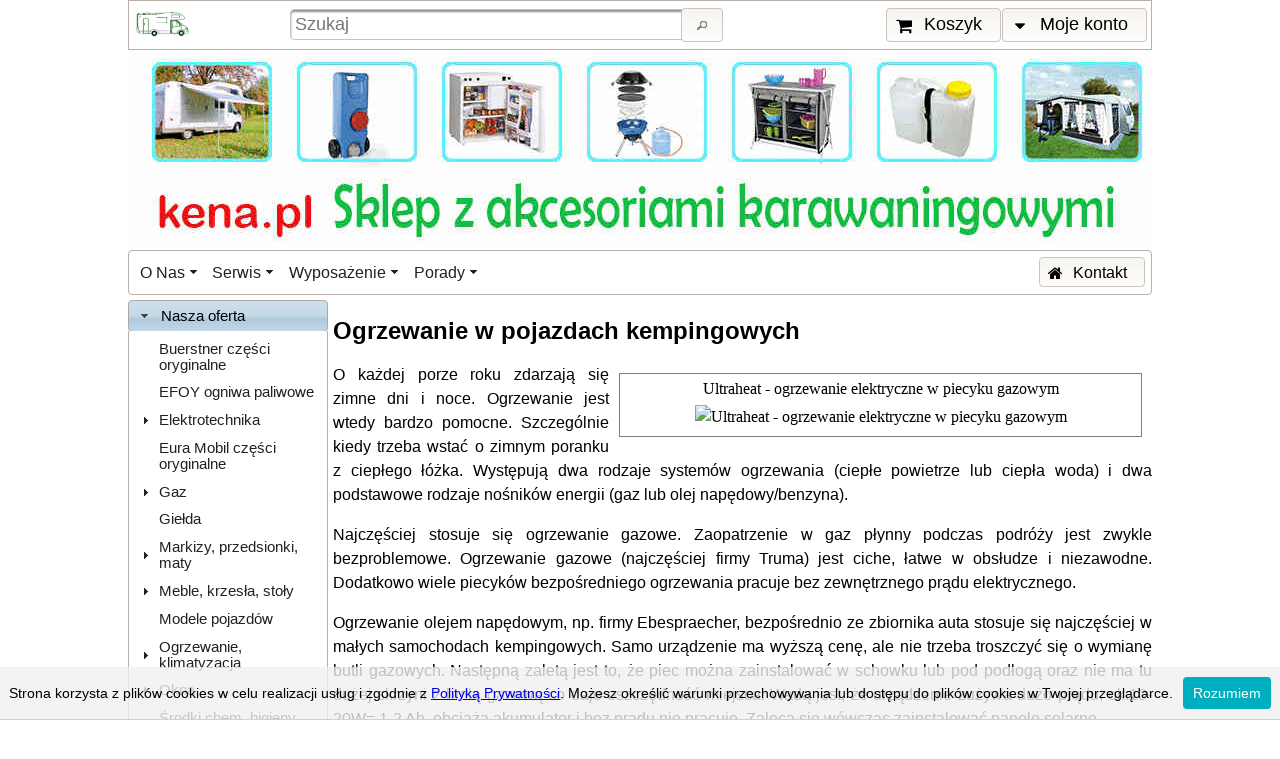

--- FILE ---
content_type: text/html;charset=UTF-8
request_url: https://www.kena.pl/pl/index.xhtml?page=ogrzewanie
body_size: 8325
content:
<?xml version='1.0' encoding='UTF-8' ?>
<!DOCTYPE html>
<html xmlns="http://www.w3.org/1999/xhtml"><head id="j_idt3"><link type="text/css" rel="stylesheet" href="/pl/javax.faces.resource/theme.css?ln=primefaces-casablanca" /><link type="text/css" rel="stylesheet" href="/pl/javax.faces.resource/fa/font-awesome.css?ln=primefaces&amp;v=6.1" /><link type="text/css" rel="stylesheet" href="/pl/javax.faces.resource/css/kena_1.css;jsessionid=7E547FB916F03AD26FE0D3C43C944E50" /><link type="text/css" rel="stylesheet" href="/pl/javax.faces.resource/components.css;jsessionid=7E547FB916F03AD26FE0D3C43C944E50?ln=primefaces&amp;v=6.1" /><script type="text/javascript" src="/pl/javax.faces.resource/jquery/jquery.js;jsessionid=7E547FB916F03AD26FE0D3C43C944E50?ln=primefaces&amp;v=6.1"></script><script type="text/javascript" src="/pl/javax.faces.resource/jquery/jquery-plugins.js;jsessionid=7E547FB916F03AD26FE0D3C43C944E50?ln=primefaces&amp;v=6.1"></script><script type="text/javascript" src="/pl/javax.faces.resource/core.js;jsessionid=7E547FB916F03AD26FE0D3C43C944E50?ln=primefaces&amp;v=6.1"></script><script type="text/javascript" src="/pl/javax.faces.resource/components.js;jsessionid=7E547FB916F03AD26FE0D3C43C944E50?ln=primefaces&amp;v=6.1"></script><script type="text/javascript" src="/pl/javax.faces.resource/imageswitch/imageswitch.js;jsessionid=7E547FB916F03AD26FE0D3C43C944E50?ln=primefaces&amp;v=6.1"></script><link type="text/css" rel="stylesheet" href="/pl/javax.faces.resource/galleria/galleria.css;jsessionid=7E547FB916F03AD26FE0D3C43C944E50?ln=primefaces&amp;v=6.1" /><script type="text/javascript" src="/pl/javax.faces.resource/galleria/galleria.js;jsessionid=7E547FB916F03AD26FE0D3C43C944E50?ln=primefaces&amp;v=6.1"></script><script type="text/javascript">if(window.PrimeFaces){PrimeFaces.settings.locale='pl_PL';}</script>

<script async="async" src="https://www.googletagmanager.com/gtag/js?id=G-5GPNREJ44C"></script>
<script>
  window.dataLayer = window.dataLayer || [];
  function gtag(){dataLayer.push(arguments);}
  gtag('js', new Date());

  gtag('config', 'G-5GPNREJ44C');
</script>

        <meta name="description" content="systemy grzewcze w pojazdach, rodzaje, źródła zasilania, instalacje" />        
        <title>Postojowe ogrzewanie pojazdów kempingowych</title><script type="text/javascript" src="/pl/javax.faces.resource/js/kena.js;jsessionid=7E547FB916F03AD26FE0D3C43C944E50"></script><script type="text/javascript" src="/pl/javax.faces.resource/js/whcookies.js;jsessionid=7E547FB916F03AD26FE0D3C43C944E50"></script></head><body><span id="growl"></span><script id="growl_s" type="text/javascript">$(function(){PrimeFaces.cw('Growl','widget_growl',{id:'growl',sticky:false,life:2000,escape:true,msgs:[]});});</script><div id="top"><div id="NAGLOWEK">
<form id="searchForm" name="searchForm" method="post" action="/pl/index.xhtml;jsessionid=7E547FB916F03AD26FE0D3C43C944E50" enctype="application/x-www-form-urlencoded">
<input type="hidden" name="searchForm" value="searchForm" />
<script id="searchForm:j_idt12_s" type="text/javascript">$(function(){PrimeFaces.cw("Poll","widget_searchForm_j_idt12",{id:"searchForm:j_idt12",frequency:600,autoStart:true,fn:function(){PrimeFaces.ab({s:"searchForm:j_idt12",f:"searchForm",u:"searchForm:j_idt12",ps:true});}});});</script><table id="searchForm:topGrid" style="width: 100%">
<tbody>
<tr>
<td class="naglLeft"><a href="/pl/index.xhtml;jsessionid=7E547FB916F03AD26FE0D3C43C944E50" style="vertical-align: top;"><img src="/pl/javax.faces.resource/kamperek.gif;jsessionid=7E547FB916F03AD26FE0D3C43C944E50?ln=images" alt="mały kamper" height="30px" /></a></td>
<td class="naglCenter"><table width="100%">
<tbody>
<tr>
<td><input id="searchForm:searchInput" name="searchForm:searchInput" type="text" placeholder="Szukaj" style="width: 100%" class="ui-inputfield ui-inputtext ui-widget ui-state-default ui-corner-all" /><script id="searchForm:searchInput_s" type="text/javascript">PrimeFaces.cw("InputText","widget_searchForm_searchInput",{id:"searchForm:searchInput"});</script></td>
<td><button id="searchForm:searchButton" name="searchForm:searchButton" class="ui-button ui-widget ui-state-default ui-corner-all ui-button-icon-only" onclick="PrimeFaces.ab({s:&quot;searchForm:searchButton&quot;,u:&quot;@(.indexGrid) productMenuForm&quot;,onst:function(cfg){searchStart();},onco:function(xhr,status,args){searchComplete();}});return false;" title="Wyszukaj towary zawierające w nazwie wpisany obok tekst" type="submit"><span class="ui-button-icon-left ui-icon ui-c ui-icon ui-icon-search"></span><span class="ui-button-text ui-c">Wyszukaj towary zawierające w nazwie wpisany obok tekst</span></button><script id="searchForm:searchButton_s" type="text/javascript">PrimeFaces.cw("CommandButton","widget_searchForm_searchButton",{id:"searchForm:searchButton"});</script></td>
</tr>
</tbody>
</table>
</td>
<td class="naglRight"><button id="searchForm:j_idt18" name="searchForm:j_idt18" type="button" class="ui-button ui-widget ui-state-default ui-corner-all ui-button-text-icon-left" title="Wyświetl zawartość koszyka" onclick="setHistoryState();;window.open('/pl/user/basket.xhtml;jsessionid=7E547FB916F03AD26FE0D3C43C944E50','_self')"><span class="ui-button-icon-left ui-icon ui-c fa fa-shopping-cart"></span><span class="ui-button-text ui-c">Koszyk</span></button><script id="searchForm:j_idt18_s" type="text/javascript">PrimeFaces.cw("Button","widget_searchForm_j_idt18",{id:"searchForm:j_idt18"});</script><span id="searchForm:j_idt20" class="ui-menubutton"><button id="searchForm:j_idt20_button" name="searchForm:j_idt20_button" type="button" class="ui-button ui-widget ui-state-default ui-corner-all ui-button-text-icon-left"><span class="ui-button-icon-left ui-icon ui-c fa fa-caret-down"></span><span class="ui-button-text ui-c">Moje konto</span></button><div id="searchForm:j_idt20_menu" class="ui-menu ui-menu-dynamic ui-widget ui-widget-content ui-corner-all ui-helper-clearfix ui-shadow" role="menu"><ul class="ui-menu-list ui-helper-reset"><li class="ui-menuitem ui-widget ui-corner-all" role="menuitem"><a tabindex="-1" title="Przejdź do panelu logowania" class="ui-menuitem-link ui-corner-all" href="/pl/user/account.xhtml;jsessionid=7E547FB916F03AD26FE0D3C43C944E50" onclick="setHistoryState();"><span class="ui-menuitem-icon ui-icon fa fa-sign-in"></span><span class="ui-menuitem-text">Zaloguj</span></a></li><li class="ui-menuitem ui-widget ui-corner-all" role="menuitem"><a tabindex="-1" title="Przejdź do panelu rejestracji" class="ui-menuitem-link ui-corner-all" href="/pl/user/register.xhtml;jsessionid=7E547FB916F03AD26FE0D3C43C944E50" onclick="setHistoryState();"><span class="ui-menuitem-icon ui-icon fa fa-user-plus"></span><span class="ui-menuitem-text">Zarejestruj</span></a></li></ul></div></span><script id="searchForm:j_idt20_s" type="text/javascript">$(function(){PrimeFaces.cw("MenuButton","widget_searchForm_j_idt20",{id:"searchForm:j_idt20"});});</script></td>
</tr>
</tbody>
</table>
<script id="searchForm:j_idt30" type="text/javascript">command_searchForm_j_idt30 = function() {PrimeFaces.ab({s:"searchForm:j_idt30",f:"searchForm",p:"searchForm:j_idt30",u:"searchForm:j_idt30",d:1000,ps:true,pa:arguments[0]});};$(function() {command_searchForm_j_idt30();});</script><input type="hidden" name="javax.faces.ViewState" id="j_id1:javax.faces.ViewState:0" value="7208011797626550166:1162061775089761037" autocomplete="off" />
</form></div><div id="NAGLOWEK1"><div id="j_idt31" style="margin: 0px;padding: 0px"><a href="/pl/index.xhtml;jsessionid=7E547FB916F03AD26FE0D3C43C944E50?category=O%2BNas&amp;page=invite"><img src="/pl/javax.faces.resource/banerakcesoria.jpg;jsessionid=7E547FB916F03AD26FE0D3C43C944E50?ln=images" alt="Części i akcesoria kempingowe. Naprawa kamperów, serwis przyczep kempingowych. Autoryzowany serwis Truma i Dometic, serwis i części Burstner, AL-KO, BPW." height="200" /></a><a href="/pl/index.xhtml;jsessionid=7E547FB916F03AD26FE0D3C43C944E50?category=Serwis&amp;page=remonty"><img src="/pl/javax.faces.resource/banerMichelnapis.jpg;jsessionid=7E547FB916F03AD26FE0D3C43C944E50?ln=images" alt="Części i akcesoria kempingowe. Naprawa kamperów, serwis przyczep kempingowych. Autoryzowany serwis Truma i Dometic, serwis i części Burstner, AL-KO, BPW." height="200" /></a></div><script id="j_idt31_s" type="text/javascript">$(function(){PrimeFaces.cw("ImageSwitch","switcher",{id:"j_idt31",fx:"fade",speed:500,timeout:7000});});</script></div><div id="UPPERMENU">
<form id="upperForm" name="upperForm" method="post" action="/pl/index.xhtml;jsessionid=7E547FB916F03AD26FE0D3C43C944E50" enctype="application/x-www-form-urlencoded">
<input type="hidden" name="upperForm" value="upperForm" />
<div id="upperForm:j_idt37" class="ui-menu ui-menubar ui-widget ui-widget-content ui-corner-all ui-helper-clearfix" role="menubar"><div tabindex="0" class="ui-helper-hidden-accessible"></div><ul class="ui-menu-list ui-helper-reset"><li class="ui-widget ui-menuitem ui-corner-all ui-menu-parent" role="menuitem" aria-haspopup="true"><a href="#" class="ui-menuitem-link ui-submenu-link ui-corner-all" tabindex="-1"><span class="ui-menuitem-text">O Nas</span><span class="ui-icon ui-icon-triangle-1-s"></span></a><ul class="ui-widget-content ui-menu-list ui-corner-all ui-helper-clearfix ui-menu-child ui-shadow" role="menu"><li class="ui-menuitem ui-widget ui-corner-all" role="menuitem"><a tabindex="-1" class="ui-menuitem-link ui-corner-all" href="/pl/index.xhtml;jsessionid=4FAAD0F75475FDB7A000CC8DB62338D5?category=O+Nas&amp;page=invite"><span class="ui-menuitem-text">Witamy</span></a></li><li class="ui-menuitem ui-widget ui-corner-all" role="menuitem"><a tabindex="-1" class="ui-menuitem-link ui-corner-all" href="/pl/index.xhtml;jsessionid=4FAAD0F75475FDB7A000CC8DB62338D5?category=O+Nas&amp;page=mapa"><span class="ui-menuitem-text">Mapa dojazdu</span></a></li></ul></li><li class="ui-widget ui-menuitem ui-corner-all ui-menu-parent" role="menuitem" aria-haspopup="true"><a href="#" class="ui-menuitem-link ui-submenu-link ui-corner-all" tabindex="-1"><span class="ui-menuitem-text">Serwis</span><span class="ui-icon ui-icon-triangle-1-s"></span></a><ul class="ui-widget-content ui-menu-list ui-corner-all ui-helper-clearfix ui-menu-child ui-shadow" role="menu"><li class="ui-menuitem ui-widget ui-corner-all" role="menuitem"><a tabindex="-1" class="ui-menuitem-link ui-corner-all" href="/pl/index.xhtml;jsessionid=4FAAD0F75475FDB7A000CC8DB62338D5?category=Serwis&amp;page=serwis"><span class="ui-menuitem-text">Serwis</span></a></li><li class="ui-menuitem ui-widget ui-corner-all" role="menuitem"><a tabindex="-1" class="ui-menuitem-link ui-corner-all" href="/pl/index.xhtml;jsessionid=4FAAD0F75475FDB7A000CC8DB62338D5?category=Serwis&amp;page=osprzet"><span class="ui-menuitem-text">Osprzęt</span></a></li><li class="ui-menuitem ui-widget ui-corner-all" role="menuitem"><a tabindex="-1" class="ui-menuitem-link ui-corner-all" href="/pl/index.xhtml;jsessionid=4FAAD0F75475FDB7A000CC8DB62338D5?category=Serwis&amp;page=serwis_dometic"><span class="ui-menuitem-text">Serwis Dometic</span></a></li><li class="ui-menuitem ui-widget ui-corner-all" role="menuitem"><a tabindex="-1" class="ui-menuitem-link ui-corner-all" href="/pl/index.xhtml;jsessionid=4FAAD0F75475FDB7A000CC8DB62338D5?category=Serwis&amp;page=remonty"><span class="ui-menuitem-text">Remonty</span></a></li><li class="ui-menuitem ui-widget ui-corner-all" role="menuitem"><a tabindex="-1" class="ui-menuitem-link ui-corner-all" href="/pl/index.xhtml;jsessionid=4FAAD0F75475FDB7A000CC8DB62338D5?category=Serwis&amp;page=serwis_urzadzen"><span class="ui-menuitem-text">Serwis urządzeń</span></a></li></ul></li><li class="ui-widget ui-menuitem ui-corner-all ui-menu-parent" role="menuitem" aria-haspopup="true"><a href="#" class="ui-menuitem-link ui-submenu-link ui-corner-all" tabindex="-1"><span class="ui-menuitem-text">Wyposażenie</span><span class="ui-icon ui-icon-triangle-1-s"></span></a><ul class="ui-widget-content ui-menu-list ui-corner-all ui-helper-clearfix ui-menu-child ui-shadow" role="menu"><li class="ui-menuitem ui-widget ui-corner-all" role="menuitem"><a tabindex="-1" class="ui-menuitem-link ui-corner-all" href="/pl/index.xhtml;jsessionid=4FAAD0F75475FDB7A000CC8DB62338D5?category=wyposazenie&amp;page=osprzet"><span class="ui-menuitem-text">Osprzęt</span></a></li><li class="ui-menuitem ui-widget ui-corner-all" role="menuitem"><a tabindex="-1" class="ui-menuitem-link ui-corner-all" href="/pl/index.xhtml;jsessionid=4FAAD0F75475FDB7A000CC8DB62338D5?category=wyposazenie&amp;page=serwis_urzadzen"><span class="ui-menuitem-text">Serwis urządzeń</span></a></li></ul></li><li class="ui-widget ui-menuitem ui-corner-all ui-menu-parent" role="menuitem" aria-haspopup="true"><a href="#" class="ui-menuitem-link ui-submenu-link ui-corner-all" tabindex="-1"><span class="ui-menuitem-text">Porady</span><span class="ui-icon ui-icon-triangle-1-s"></span></a><ul class="ui-widget-content ui-menu-list ui-corner-all ui-helper-clearfix ui-menu-child ui-shadow" role="menu"><li class="ui-menuitem ui-widget ui-corner-all" role="menuitem"><a tabindex="-1" class="ui-menuitem-link ui-corner-all" href="/pl/index.xhtml;jsessionid=4FAAD0F75475FDB7A000CC8DB62338D5?category=Porady&amp;page=przedsionki"><span class="ui-menuitem-text">Przedsionki</span></a></li><li class="ui-menuitem ui-widget ui-corner-all" role="menuitem"><a tabindex="-1" class="ui-menuitem-link ui-corner-all" href="/pl/index.xhtml;jsessionid=4FAAD0F75475FDB7A000CC8DB62338D5?category=Porady&amp;page=zasilanie230"><span class="ui-menuitem-text">Zasilanie 230V</span></a></li><li class="ui-menuitem ui-widget ui-corner-all" role="menuitem"><a tabindex="-1" class="ui-menuitem-link ui-corner-all" href="/pl/index.xhtml;jsessionid=4FAAD0F75475FDB7A000CC8DB62338D5?category=Porady&amp;page=uzytkowanie"><span class="ui-menuitem-text">Użytkowanie pojazdów</span></a></li><li class="ui-menuitem ui-widget ui-corner-all" role="menuitem"><a tabindex="-1" class="ui-menuitem-link ui-corner-all" href="/pl/index.xhtml;jsessionid=4FAAD0F75475FDB7A000CC8DB62338D5?category=Porady&amp;page=gazowa"><span class="ui-menuitem-text">Instalacja gazowa</span></a></li><li class="ui-menuitem ui-widget ui-corner-all" role="menuitem"><a tabindex="-1" class="ui-menuitem-link ui-corner-all" href="/pl/index.xhtml;jsessionid=4FAAD0F75475FDB7A000CC8DB62338D5?category=Porady&amp;page=ogrzewanie"><span class="ui-menuitem-text">Ogrzewanie</span></a></li><li class="ui-menuitem ui-widget ui-corner-all" role="menuitem"><a tabindex="-1" class="ui-menuitem-link ui-corner-all" href="/pl/index.xhtml;jsessionid=4FAAD0F75475FDB7A000CC8DB62338D5?category=Porady&amp;page=woda"><span class="ui-menuitem-text">Instalacja wodna</span></a></li><li class="ui-menuitem ui-widget ui-corner-all" role="menuitem"><a tabindex="-1" class="ui-menuitem-link ui-corner-all" href="/pl/index.xhtml;jsessionid=4FAAD0F75475FDB7A000CC8DB62338D5?category=Porady&amp;page=lodowki"><span class="ui-menuitem-text">Lodówki</span></a></li><li class="ui-menuitem ui-widget ui-corner-all" role="menuitem"><a tabindex="-1" class="ui-menuitem-link ui-corner-all" href="/pl/index.xhtml;jsessionid=4FAAD0F75475FDB7A000CC8DB62338D5?category=Porady&amp;page=chemia"><span class="ui-menuitem-text">Chemia</span></a></li><li class="ui-menuitem ui-widget ui-corner-all" role="menuitem"><a tabindex="-1" class="ui-menuitem-link ui-corner-all" href="/pl/index.xhtml;jsessionid=4FAAD0F75475FDB7A000CC8DB62338D5?category=Porady&amp;page=klimatyzacja"><span class="ui-menuitem-text">Klimatyzacja</span></a></li><li class="ui-menuitem ui-widget ui-corner-all" role="menuitem"><a tabindex="-1" class="ui-menuitem-link ui-corner-all" href="/pl/index.xhtml;jsessionid=4FAAD0F75475FDB7A000CC8DB62338D5?category=Porady&amp;page=przygotowanie"><span class="ui-menuitem-text">Wiosenne porządki</span></a></li><li class="ui-menuitem ui-widget ui-corner-all" role="menuitem"><a tabindex="-1" class="ui-menuitem-link ui-corner-all" href="/pl/index.xhtml;jsessionid=4FAAD0F75475FDB7A000CC8DB62338D5?category=Porady&amp;page=serwis"><span class="ui-menuitem-text">Serwis</span></a></li><li class="ui-menuitem ui-widget ui-corner-all" role="menuitem"><a tabindex="-1" class="ui-menuitem-link ui-corner-all" href="/pl/index.xhtml;jsessionid=4FAAD0F75475FDB7A000CC8DB62338D5?category=Porady&amp;page=osprzet"><span class="ui-menuitem-text">Osprzęt</span></a></li><li class="ui-menuitem ui-widget ui-corner-all" role="menuitem"><a tabindex="-1" class="ui-menuitem-link ui-corner-all" href="/pl/index.xhtml;jsessionid=4FAAD0F75475FDB7A000CC8DB62338D5?category=Porady&amp;page=remonty"><span class="ui-menuitem-text">Remonty</span></a></li><li class="ui-menuitem ui-widget ui-corner-all" role="menuitem"><a tabindex="-1" class="ui-menuitem-link ui-corner-all" href="/pl/index.xhtml;jsessionid=4FAAD0F75475FDB7A000CC8DB62338D5?category=Porady&amp;page=serwis_urzadzen"><span class="ui-menuitem-text">Serwis urządzeń</span></a></li></ul></li><li class="ui-menuitem ui-menubar-options ui-widget ui-corner-all" role="menuitem"><button id="upperForm:j_idt38" name="upperForm:j_idt38" type="button" class="ui-button ui-widget ui-state-default ui-corner-all ui-button-text-icon-left" title="Informacje o firmie" onclick="setHistoryState();;window.open('/pl/contact.xhtml;jsessionid=4FAAD0F75475FDB7A000CC8DB62338D5','_self')"><span class="ui-button-icon-left ui-icon ui-c fa fa-home"></span><span class="ui-button-text ui-c">Kontakt</span></button><script id="upperForm:j_idt38_s" type="text/javascript">PrimeFaces.cw("Button","widget_upperForm_j_idt38",{id:"upperForm:j_idt38"});</script></li></ul></div><script id="upperForm:j_idt37_s" type="text/javascript">PrimeFaces.cw("Menubar","widget_upperForm_j_idt37",{id:"upperForm:j_idt37",autoDisplay:false});</script><input type="hidden" name="javax.faces.ViewState" id="j_id1:javax.faces.ViewState:1" value="7208011797626550166:1162061775089761037" autocomplete="off" />
</form></div><table class="to" cellpadding="0" cellspacing="0">
<tbody>
<tr>
<td><div id="MENU">
<form id="productMenuForm" name="productMenuForm" method="post" action="/pl/index.xhtml;jsessionid=7E547FB916F03AD26FE0D3C43C944E50" enctype="application/x-www-form-urlencoded">
<input type="hidden" name="productMenuForm" value="productMenuForm" />
<div id="productMenuForm:j_idt39" class="ui-panelmenu ui-widget" role="menu"><div class="ui-panelmenu-panel"><h3 class="ui-widget ui-panelmenu-header ui-state-default ui-state-active ui-corner-all" role="tab" tabindex="0"><span class="ui-icon ui-icon-triangle-1-s"></span><a href="#" tabindex="-1">Nasza oferta</a></h3><div class="ui-panelmenu-content ui-widget-content" role="tabpanel" id="productMenuForm:j_idt39_0" tabindex="0"><ul class="ui-menu-list ui-helper-reset"><li class="ui-menuitem ui-widget ui-corner-all"><a tabindex="-1" title="Oryginalne części do pojazdów kempingowych marki Burstner. Możliwość sprowadzenia części na zamówienie." class="ui-menuitem-link ui-corner-all" href="/pl/index.xhtml;jsessionid=2FF41833E1CC7B492784390E649A52D6?catId=27"><span class="ui-menuitem-text">Buerstner części oryginalne</span></a></li><li class="ui-menuitem ui-widget ui-corner-all"><a tabindex="-1" title="EFOY ogniwa paliwowe" class="ui-menuitem-link ui-corner-all" href="/pl/index.xhtml;jsessionid=2FF41833E1CC7B492784390E649A52D6?catId=140"><span class="ui-menuitem-text">EFOY ogniwa paliwowe</span></a></li><li id="0_2" class="ui-widget ui-menuitem ui-corner-all ui-menu-parent"><a class="ui-menuitem-link ui-corner-all"><span class="ui-panelmenu-icon ui-icon ui-icon-triangle-1-e"></span><span class="ui-menuitem-text">Elektrotechnika</span></a><ul class="ui-menu-list ui-helper-reset ui-helper-hidden"><li class="ui-menuitem ui-widget ui-corner-all"><a tabindex="-1" title="Baterie, akumulatory, pojemniki na baterie i akumulatory" class="ui-menuitem-link ui-corner-all" href="/pl/index.xhtml;jsessionid=2FF41833E1CC7B492784390E649A52D6?catId=117"><span class="ui-menuitem-text">Baterie i akumulatory</span></a></li><li class="ui-menuitem ui-widget ui-corner-all"><a tabindex="-1" title="Elementy instalacji elektrycznej w pojazdach kempingowych." class="ui-menuitem-link ui-corner-all" href="/pl/index.xhtml;jsessionid=2FF41833E1CC7B492784390E649A52D6?catId=134"><span class="ui-menuitem-text">Generatory, agregaty prądotwórcze</span></a></li><li class="ui-menuitem ui-widget ui-corner-all"><a tabindex="-1" title="Gniazda i wtyczki 12V w pojeździe" class="ui-menuitem-link ui-corner-all" href="/pl/index.xhtml;jsessionid=2FF41833E1CC7B492784390E649A52D6?catId=109"><span class="ui-menuitem-text">Gniazda, wtyczki 12V</span></a></li><li class="ui-menuitem ui-widget ui-corner-all"><a tabindex="-1" title="Gniazda i wtyczki 230V w pojeździe" class="ui-menuitem-link ui-corner-all" href="/pl/index.xhtml;jsessionid=2FF41833E1CC7B492784390E649A52D6?catId=110"><span class="ui-menuitem-text">Gniazda, wtyczki 230V</span></a></li><li id="0_2_4" class="ui-widget ui-menuitem ui-corner-all ui-menu-parent"><a class="ui-menuitem-link ui-corner-all"><span class="ui-panelmenu-icon ui-icon ui-icon-triangle-1-e"></span><span class="ui-menuitem-text">Instalacja Solarna</span></a><ul class="ui-menu-list ui-helper-reset ui-helper-hidden"><li class="ui-menuitem ui-widget ui-corner-all"><a tabindex="-1" title="Regulatory ładowania, uchwyty, panele słoneczne w pojeździe" class="ui-menuitem-link ui-corner-all" href="/pl/index.xhtml;jsessionid=2FF41833E1CC7B492784390E649A52D6?catId=101"><span class="ui-menuitem-text">Elementy inst.</span></a></li><li class="ui-menuitem ui-widget ui-corner-all"><a tabindex="-1" title="Zestawy solarne instalowane przez nas w pojazdach" class="ui-menuitem-link ui-corner-all" href="/pl/index.xhtml;jsessionid=2FF41833E1CC7B492784390E649A52D6?catId=118"><span class="ui-menuitem-text">Zestawy</span></a></li></ul></li><li class="ui-menuitem ui-widget ui-corner-all"><a tabindex="-1" title="Elementy instalacji TV/SAT w pojazdach kempingowych" class="ui-menuitem-link ui-corner-all" href="/pl/index.xhtml;jsessionid=2FF41833E1CC7B492784390E649A52D6?catId=105"><span class="ui-menuitem-text">Instalacja TV/SAT</span></a></li><li class="ui-menuitem ui-widget ui-corner-all"><a tabindex="-1" title="Kable 12V, 230V, przedłużacze" class="ui-menuitem-link ui-corner-all" href="/pl/index.xhtml;jsessionid=2FF41833E1CC7B492784390E649A52D6?catId=113"><span class="ui-menuitem-text">Kable, przewody</span></a></li><li class="ui-menuitem ui-widget ui-corner-all"><a tabindex="-1" title="Systemy cofania stosowane w pojazdach kempingowych" class="ui-menuitem-link ui-corner-all" href="/pl/index.xhtml;jsessionid=2FF41833E1CC7B492784390E649A52D6?catId=30"><span class="ui-menuitem-text">Kamery cofania</span></a></li><li class="ui-menuitem ui-widget ui-corner-all"><a tabindex="-1" title="Lampy, profile LED" class="ui-menuitem-link ui-corner-all" href="/pl/index.xhtml;jsessionid=2FF41833E1CC7B492784390E649A52D6?catId=67"><span class="ui-menuitem-text">Lampy/LED</span></a></li><li class="ui-menuitem ui-widget ui-corner-all"><a tabindex="-1" title="Adaptery i przejściówki 12V w pojeździe" class="ui-menuitem-link ui-corner-all" href="/pl/index.xhtml;jsessionid=2FF41833E1CC7B492784390E649A52D6?catId=111"><span class="ui-menuitem-text">Przejściówki 12V</span></a></li><li class="ui-menuitem ui-widget ui-corner-all"><a tabindex="-1" title="Adaptery i przejściówki 230V w pojeździe" class="ui-menuitem-link ui-corner-all" href="/pl/index.xhtml;jsessionid=2FF41833E1CC7B492784390E649A52D6?catId=112"><span class="ui-menuitem-text">Przejściówki 230V</span></a></li><li class="ui-menuitem ui-widget ui-corner-all"><a tabindex="-1" title="Anteny DVBT i satelitarne, maszty, zestawy automatyczne" class="ui-menuitem-link ui-corner-all" href="/pl/index.xhtml;jsessionid=2FF41833E1CC7B492784390E649A52D6?catId=53"><span class="ui-menuitem-text">SAT, Anteny</span></a></li><li class="ui-menuitem ui-widget ui-corner-all"><a tabindex="-1" title="Telewizory DVBT/DVB-S2, monitory do systemów cofania" class="ui-menuitem-link ui-corner-all" href="/pl/index.xhtml;jsessionid=2FF41833E1CC7B492784390E649A52D6?catId=25"><span class="ui-menuitem-text">Telewizory Monitory mobilne</span></a></li><li class="ui-menuitem ui-widget ui-corner-all"><a tabindex="-1" title="Włączniki, rozłączniki, 12V 230V" class="ui-menuitem-link ui-corner-all" href="/pl/index.xhtml;jsessionid=2FF41833E1CC7B492784390E649A52D6?catId=115"><span class="ui-menuitem-text">Włączniki</span></a></li><li class="ui-menuitem ui-widget ui-corner-all"><a tabindex="-1" title="Bezpieczniki i gniazda bezpiecznikowe" class="ui-menuitem-link ui-corner-all" href="/pl/index.xhtml;jsessionid=2FF41833E1CC7B492784390E649A52D6?catId=116"><span class="ui-menuitem-text">Zabezpieczenia</span></a></li><li class="ui-menuitem ui-widget ui-corner-all"><a tabindex="-1" title="Zasilacze, ładowarki, elektrobloki w pojazdach kempingowych" class="ui-menuitem-link ui-corner-all" href="/pl/index.xhtml;jsessionid=2FF41833E1CC7B492784390E649A52D6?catId=87"><span class="ui-menuitem-text">Zasilacze, ładowarki, przetwornice</span></a></li><li class="ui-menuitem ui-widget ui-corner-all"><a tabindex="-1" title="Żarówki, żarówki LED, taśmy LED w pojeździe" class="ui-menuitem-link ui-corner-all" href="/pl/index.xhtml;jsessionid=2FF41833E1CC7B492784390E649A52D6?catId=114"><span class="ui-menuitem-text">Żarówki/LED</span></a></li></ul></li><li class="ui-menuitem ui-widget ui-corner-all"><a tabindex="-1" title="Części oryginalne do pojazdów Eura Mobil, możliwość sprowadzenia na zamówienie" class="ui-menuitem-link ui-corner-all" href="/pl/index.xhtml;jsessionid=2FF41833E1CC7B492784390E649A52D6?catId=26"><span class="ui-menuitem-text">Eura Mobil części oryginalne</span></a></li><li id="0_4" class="ui-widget ui-menuitem ui-corner-all ui-menu-parent"><a class="ui-menuitem-link ui-corner-all"><span class="ui-panelmenu-icon ui-icon ui-icon-triangle-1-e"></span><span class="ui-menuitem-text">Gaz</span></a><ul class="ui-menu-list ui-helper-reset ui-helper-hidden"><li class="ui-menuitem ui-widget ui-corner-all"><a tabindex="-1" title="Szybkozłączki, przyłącza zewnętrzne, filtry, uchwyty butli" class="ui-menuitem-link ui-corner-all" href="/pl/index.xhtml;jsessionid=2FF41833E1CC7B492784390E649A52D6?catId=90"><span class="ui-menuitem-text">Akcesoria gazowe</span></a></li><li class="ui-menuitem ui-widget ui-corner-all"><a tabindex="-1" title="Alarmy gazowe CO/Propan/Butan/Gazy usypiające, wskaźniki ultradźwiękowe" class="ui-menuitem-link ui-corner-all" href="/pl/index.xhtml;jsessionid=2FF41833E1CC7B492784390E649A52D6?catId=56"><span class="ui-menuitem-text">Czujniki wskaźniki gazu</span></a></li><li class="ui-menuitem ui-widget ui-corner-all"><a tabindex="-1" title="Reduktory gazowe, systemy automatyczne z dwiema butlami" class="ui-menuitem-link ui-corner-all" href="/pl/index.xhtml;jsessionid=2FF41833E1CC7B492784390E649A52D6?catId=60"><span class="ui-menuitem-text">Reduktory gazu</span></a></li><li class="ui-menuitem ui-widget ui-corner-all"><a tabindex="-1" title="Specjalistyczne węże gazowe stosowane w pojazdach" class="ui-menuitem-link ui-corner-all" href="/pl/index.xhtml;jsessionid=2FF41833E1CC7B492784390E649A52D6?catId=78"><span class="ui-menuitem-text">Węże gazowe</span></a></li><li class="ui-menuitem ui-widget ui-corner-all"><a tabindex="-1" title="" class="ui-menuitem-link ui-corner-all" href="/pl/index.xhtml;jsessionid=2FF41833E1CC7B492784390E649A52D6?catId=47"><span class="ui-menuitem-text">Złączki, redukcje, zawory</span></a></li></ul></li><li class="ui-menuitem ui-widget ui-corner-all"><a tabindex="-1" title="Kampery i przyczepy kempingowe na sprzedaż" class="ui-menuitem-link ui-corner-all" href="/pl/index.xhtml;jsessionid=2FF41833E1CC7B492784390E649A52D6?catId=139"><span class="ui-menuitem-text">Giełda</span></a></li><li id="0_6" class="ui-widget ui-menuitem ui-corner-all ui-menu-parent"><a class="ui-menuitem-link ui-corner-all"><span class="ui-panelmenu-icon ui-icon ui-icon-triangle-1-e"></span><span class="ui-menuitem-text">Markizy, przedsionki, maty</span></a><ul class="ui-menu-list ui-helper-reset ui-helper-hidden"><li class="ui-menuitem ui-widget ui-corner-all"><a tabindex="-1" title="Haczyki, rurki, kedry, śledzie, szpilki, pasy sztormowe, naciągi" class="ui-menuitem-link ui-corner-all" href="/pl/index.xhtml;jsessionid=2FF41833E1CC7B492784390E649A52D6?catId=45"><span class="ui-menuitem-text">Akcesoria, części</span></a></li><li id="0_6_1" class="ui-widget ui-menuitem ui-corner-all ui-menu-parent"><a class="ui-menuitem-link ui-corner-all"><span class="ui-panelmenu-icon ui-icon ui-icon-triangle-1-e"></span><span class="ui-menuitem-text">Części zamienne do markiz</span></a><ul class="ui-menu-list ui-helper-reset ui-helper-hidden"><li class="ui-menuitem ui-widget ui-corner-all"><a tabindex="-1" title="Uchwyty do mocowania markiz do Fiata, Citroena, Forda, Mercedesa i innych" class="ui-menuitem-link ui-corner-all" href="/pl/index.xhtml;jsessionid=2FF41833E1CC7B492784390E649A52D6?catId=15"><span class="ui-menuitem-text">Adaptery, mocowanie markiz</span></a></li><li class="ui-menuitem ui-widget ui-corner-all"><a tabindex="-1" title="" class="ui-menuitem-link ui-corner-all" href="/pl/index.xhtml;jsessionid=2FF41833E1CC7B492784390E649A52D6?catId=64"><span class="ui-menuitem-text">Dometic</span></a></li><li class="ui-menuitem ui-widget ui-corner-all"><a tabindex="-1" title="" class="ui-menuitem-link ui-corner-all" href="/pl/index.xhtml;jsessionid=2FF41833E1CC7B492784390E649A52D6?catId=54"><span class="ui-menuitem-text">Fiamma</span></a></li><li class="ui-menuitem ui-widget ui-corner-all"><a tabindex="-1" title="" class="ui-menuitem-link ui-corner-all" href="/pl/index.xhtml;jsessionid=2FF41833E1CC7B492784390E649A52D6?catId=20"><span class="ui-menuitem-text">Omnistor Thule</span></a></li></ul></li><li class="ui-menuitem ui-widget ui-corner-all"><a tabindex="-1" title="Markizy i rolety do pojazdów" class="ui-menuitem-link ui-corner-all" href="/pl/index.xhtml;jsessionid=2FF41833E1CC7B492784390E649A52D6?catId=83"><span class="ui-menuitem-text">Markizy rolety</span></a></li><li class="ui-menuitem ui-widget ui-corner-all"><a tabindex="-1" title="Maty do przedsionka, wycieraczki, akcesoria do mat" class="ui-menuitem-link ui-corner-all" href="/pl/index.xhtml;jsessionid=2FF41833E1CC7B492784390E649A52D6?catId=89"><span class="ui-menuitem-text">Maty, podłogi</span></a></li><li class="ui-menuitem ui-widget ui-corner-all"><a tabindex="-1" title="Przedsionki do pojazdów kempingowych" class="ui-menuitem-link ui-corner-all" href="/pl/index.xhtml;jsessionid=2FF41833E1CC7B492784390E649A52D6?catId=35"><span class="ui-menuitem-text">Przedsionki</span></a></li></ul></li><li id="0_7" class="ui-widget ui-menuitem ui-corner-all ui-menu-parent"><a class="ui-menuitem-link ui-corner-all"><span class="ui-panelmenu-icon ui-icon ui-icon-triangle-1-e"></span><span class="ui-menuitem-text">Meble, krzesła, stoły</span></a><ul class="ui-menu-list ui-helper-reset ui-helper-hidden"><li class="ui-menuitem ui-widget ui-corner-all"><a tabindex="-1" title="Drązki, bolce, kołki, listwy, podstawy, podpory, okucia, zamki, okleiny meblowe" class="ui-menuitem-link ui-corner-all" href="/pl/index.xhtml;jsessionid=2FF41833E1CC7B492784390E649A52D6?catId=72"><span class="ui-menuitem-text">Części, okucia</span></a></li><li class="ui-menuitem ui-widget ui-corner-all"><a tabindex="-1" title="Krzesła, leżanki, taborety, leżaki" class="ui-menuitem-link ui-corner-all" href="/pl/index.xhtml;jsessionid=2FF41833E1CC7B492784390E649A52D6?catId=79"><span class="ui-menuitem-text">Krzesła, leżanki, fotele</span></a></li><li class="ui-menuitem ui-widget ui-corner-all"><a tabindex="-1" title="Drązki, bolce, kołki, listwy, podstawy, podpory, okucia, zamki, okleiny meblowe" class="ui-menuitem-link ui-corner-all" href="/pl/index.xhtml;jsessionid=2FF41833E1CC7B492784390E649A52D6?catId=147"><span class="ui-menuitem-text">Stoły - elementy</span></a></li><li class="ui-menuitem ui-widget ui-corner-all"><a tabindex="-1" title="Stoliki składane, rolowane i inne" class="ui-menuitem-link ui-corner-all" href="/pl/index.xhtml;jsessionid=2FF41833E1CC7B492784390E649A52D6?catId=66"><span class="ui-menuitem-text">Stoły i stoliki</span></a></li><li class="ui-menuitem ui-widget ui-corner-all"><a tabindex="-1" title="Półki, organizery, szafki składane" class="ui-menuitem-link ui-corner-all" href="/pl/index.xhtml;jsessionid=2FF41833E1CC7B492784390E649A52D6?catId=49"><span class="ui-menuitem-text">Szafki, półki</span></a></li></ul></li><li class="ui-menuitem ui-widget ui-corner-all"><a tabindex="-1" title="" class="ui-menuitem-link ui-corner-all" href="/pl/index.xhtml;jsessionid=2FF41833E1CC7B492784390E649A52D6?catId=19"><span class="ui-menuitem-text">Modele pojazdów</span></a></li><li id="0_9" class="ui-widget ui-menuitem ui-corner-all ui-menu-parent"><a class="ui-menuitem-link ui-corner-all"><span class="ui-panelmenu-icon ui-icon ui-icon-triangle-1-e"></span><span class="ui-menuitem-text">Ogrzewanie, klimatyzacja</span></a><ul class="ui-menu-list ui-helper-reset ui-helper-hidden"><li id="0_9_0" class="ui-widget ui-menuitem ui-corner-all ui-menu-parent"><a class="ui-menuitem-link ui-corner-all"><span class="ui-panelmenu-icon ui-icon ui-icon-triangle-1-e"></span><span class="ui-menuitem-text">Części zamienne</span></a><ul class="ui-menu-list ui-helper-reset ui-helper-hidden"><li class="ui-menuitem ui-widget ui-corner-all"><a tabindex="-1" title="części" class="ui-menuitem-link ui-corner-all" href="/pl/index.xhtml;jsessionid=2FF41833E1CC7B492784390E649A52D6?catId=155"><span class="ui-menuitem-text">Alde części</span></a></li><li class="ui-menuitem ui-widget ui-corner-all"><a tabindex="-1" title="części" class="ui-menuitem-link ui-corner-all" href="/pl/index.xhtml;jsessionid=2FF41833E1CC7B492784390E649A52D6?catId=156"><span class="ui-menuitem-text">Dometic części</span></a></li><li class="ui-menuitem ui-widget ui-corner-all"><a tabindex="-1" title="części" class="ui-menuitem-link ui-corner-all" href="/pl/index.xhtml;jsessionid=2FF41833E1CC7B492784390E649A52D6?catId=153"><span class="ui-menuitem-text">Truma części</span></a></li></ul></li><li class="ui-menuitem ui-widget ui-corner-all"><a tabindex="-1" title="" class="ui-menuitem-link ui-corner-all" href="/pl/index.xhtml;jsessionid=2FF41833E1CC7B492784390E649A52D6?catId=33"><span class="ui-menuitem-text">Urządzenia</span></a></li></ul></li><li id="0_10" class="ui-widget ui-menuitem ui-corner-all ui-menu-parent"><a class="ui-menuitem-link ui-corner-all"><span class="ui-panelmenu-icon ui-icon ui-icon-triangle-1-e"></span><span class="ui-menuitem-text">Okna</span></a><ul class="ui-menu-list ui-helper-reset ui-helper-hidden"><li class="ui-menuitem ui-widget ui-corner-all"><a tabindex="-1" title="Okna boczne" class="ui-menuitem-link ui-corner-all" href="/pl/index.xhtml;jsessionid=2FF41833E1CC7B492784390E649A52D6?catId=177"><span class="ui-menuitem-text">Okna boczne</span></a></li><li class="ui-menuitem ui-widget ui-corner-all"><a tabindex="-1" title="Okna dachowe" class="ui-menuitem-link ui-corner-all" href="/pl/index.xhtml;jsessionid=2FF41833E1CC7B492784390E649A52D6?catId=174"><span class="ui-menuitem-text">Okna dachowe</span></a></li></ul></li><li id="0_11" class="ui-widget ui-menuitem ui-corner-all ui-menu-parent"><a class="ui-menuitem-link ui-corner-all"><span class="ui-panelmenu-icon ui-icon ui-icon-triangle-1-e"></span><span class="ui-menuitem-text">Środki chem. higieny, kleje</span></a><ul class="ui-menu-list ui-helper-reset ui-helper-hidden"><li class="ui-menuitem ui-widget ui-corner-all"><a tabindex="-1" title="" class="ui-menuitem-link ui-corner-all" href="/pl/index.xhtml;jsessionid=2FF41833E1CC7B492784390E649A52D6?catId=73"><span class="ui-menuitem-text">Impregnaty</span></a></li><li class="ui-menuitem ui-widget ui-corner-all"><a tabindex="-1" title="" class="ui-menuitem-link ui-corner-all" href="/pl/index.xhtml;jsessionid=2FF41833E1CC7B492784390E649A52D6?catId=50"><span class="ui-menuitem-text">Kleje</span></a></li><li class="ui-menuitem ui-widget ui-corner-all"><a tabindex="-1" title="" class="ui-menuitem-link ui-corner-all" href="/pl/index.xhtml;jsessionid=2FF41833E1CC7B492784390E649A52D6?catId=84"><span class="ui-menuitem-text">Przeciw owadom</span></a></li><li class="ui-menuitem ui-widget ui-corner-all"><a tabindex="-1" title="" class="ui-menuitem-link ui-corner-all" href="/pl/index.xhtml;jsessionid=2FF41833E1CC7B492784390E649A52D6?catId=65"><span class="ui-menuitem-text">Środki czyszczące</span></a></li><li class="ui-menuitem ui-widget ui-corner-all"><a tabindex="-1" title="" class="ui-menuitem-link ui-corner-all" href="/pl/index.xhtml;jsessionid=2FF41833E1CC7B492784390E649A52D6?catId=48"><span class="ui-menuitem-text">Środki do dezynfekcji</span></a></li><li class="ui-menuitem ui-widget ui-corner-all"><a tabindex="-1" title="" class="ui-menuitem-link ui-corner-all" href="/pl/index.xhtml;jsessionid=2FF41833E1CC7B492784390E649A52D6?catId=88"><span class="ui-menuitem-text">Środki do polerowania</span></a></li><li class="ui-menuitem ui-widget ui-corner-all"><a tabindex="-1" title="" class="ui-menuitem-link ui-corner-all" href="/pl/index.xhtml;jsessionid=2FF41833E1CC7B492784390E649A52D6?catId=39"><span class="ui-menuitem-text">Środki do toalet chem.</span></a></li></ul></li><li id="0_12" class="ui-widget ui-menuitem ui-corner-all ui-menu-parent"><a class="ui-menuitem-link ui-corner-all"><span class="ui-panelmenu-icon ui-icon ui-icon-triangle-1-e"></span><span class="ui-menuitem-text">Technika pojazdu</span></a><ul class="ui-menu-list ui-helper-reset ui-helper-hidden"><li class="ui-menuitem ui-widget ui-corner-all"><a tabindex="-1" title="Bagażniki i uchwyty do mocowania rowerów, części do bagażników" class="ui-menuitem-link ui-corner-all" href="/pl/index.xhtml;jsessionid=2FF41833E1CC7B492784390E649A52D6?catId=86"><span class="ui-menuitem-text">Bagażniki</span></a></li><li class="ui-menuitem ui-widget ui-corner-all"><a tabindex="-1" title="Blachy aluminiowe i laminaty epoksydowe do pojazdów kempingowych" class="ui-menuitem-link ui-corner-all" href="/pl/index.xhtml;jsessionid=2FF41833E1CC7B492784390E649A52D6?catId=74"><span class="ui-menuitem-text">Blachy, Laminaty</span></a></li><li class="ui-menuitem ui-widget ui-corner-all"><a tabindex="-1" title="Schowki bagażowe na dach lub bagażnik rowerowy, części do boksów" class="ui-menuitem-link ui-corner-all" href="/pl/index.xhtml;jsessionid=2FF41833E1CC7B492784390E649A52D6?catId=38"><span class="ui-menuitem-text">Boksy bagażowe</span></a></li><li class="ui-menuitem ui-widget ui-corner-all"><a tabindex="-1" title="Luki i wywietrzniki dachowe, kratki wentylacyjne, części" class="ui-menuitem-link ui-corner-all" href="/pl/index.xhtml;jsessionid=2FF41833E1CC7B492784390E649A52D6?catId=55"><span class="ui-menuitem-text">Daszki i wentylacja</span></a></li><li class="ui-menuitem ui-widget ui-corner-all"><a tabindex="-1" title="Przytrzymywacze, zamki, blokady, kluczyki, wkładki, uszczelki moskitiery" class="ui-menuitem-link ui-corner-all" href="/pl/index.xhtml;jsessionid=2FF41833E1CC7B492784390E649A52D6?catId=61"><span class="ui-menuitem-text">Drzwi wejściowe</span></a></li><li class="ui-menuitem ui-widget ui-corner-all"><a tabindex="-1" title="" class="ui-menuitem-link ui-corner-all" href="/pl/index.xhtml;jsessionid=2FF41833E1CC7B492784390E649A52D6?catId=23"><span class="ui-menuitem-text">Drzwiczki bagażowe, serwisowe</span></a></li><li class="ui-menuitem ui-widget ui-corner-all"><a tabindex="-1" title="" class="ui-menuitem-link ui-corner-all" href="/pl/index.xhtml;jsessionid=2FF41833E1CC7B492784390E649A52D6?catId=95"><span class="ui-menuitem-text">Felgi, koła</span></a></li><li class="ui-menuitem ui-widget ui-corner-all"><a tabindex="-1" title="" class="ui-menuitem-link ui-corner-all" href="/pl/index.xhtml;jsessionid=2FF41833E1CC7B492784390E649A52D6?catId=17"><span class="ui-menuitem-text">Mover - napęd elektryczny</span></a></li><li id="0_12_8" class="ui-widget ui-menuitem ui-corner-all ui-menu-parent"><a class="ui-menuitem-link ui-corner-all"><span class="ui-panelmenu-icon ui-icon ui-icon-triangle-1-e"></span><span class="ui-menuitem-text">Okna, rolety okienne</span></a><ul class="ui-menu-list ui-helper-reset ui-helper-hidden"><li class="ui-menuitem ui-widget ui-corner-all"><a tabindex="-1" title="" class="ui-menuitem-link ui-corner-all" href="/pl/index.xhtml;jsessionid=2FF41833E1CC7B492784390E649A52D6?catId=28"><span class="ui-menuitem-text">Części do okien i rolet</span></a></li><li class="ui-menuitem ui-widget ui-corner-all"><a tabindex="-1" title="" class="ui-menuitem-link ui-corner-all" href="/pl/index.xhtml;jsessionid=2FF41833E1CC7B492784390E649A52D6?catId=22"><span class="ui-menuitem-text">Szyby i rolety</span></a></li></ul></li><li class="ui-menuitem ui-widget ui-corner-all"><a tabindex="-1" title="" class="ui-menuitem-link ui-corner-all" href="/pl/index.xhtml;jsessionid=2FF41833E1CC7B492784390E649A52D6?catId=43"><span class="ui-menuitem-text">Podpory, kliny, najazdy</span></a></li><li class="ui-menuitem ui-widget ui-corner-all"><a tabindex="-1" title="" class="ui-menuitem-link ui-corner-all" href="/pl/index.xhtml;jsessionid=2FF41833E1CC7B492784390E649A52D6?catId=37"><span class="ui-menuitem-text">Uszczelki, listwy</span></a></li><li class="ui-menuitem ui-widget ui-corner-all"><a tabindex="-1" title="" class="ui-menuitem-link ui-corner-all" href="/pl/index.xhtml;jsessionid=2FF41833E1CC7B492784390E649A52D6?catId=42"><span class="ui-menuitem-text">Zabudowa zewnątrz</span></a></li><li class="ui-menuitem ui-widget ui-corner-all"><a tabindex="-1" title="" class="ui-menuitem-link ui-corner-all" href="/pl/index.xhtml;jsessionid=2FF41833E1CC7B492784390E649A52D6?catId=52"><span class="ui-menuitem-text">Zaczepy</span></a></li><li class="ui-menuitem ui-widget ui-corner-all"><a tabindex="-1" title="" class="ui-menuitem-link ui-corner-all" href="/pl/index.xhtml;jsessionid=2FF41833E1CC7B492784390E649A52D6?catId=82"><span class="ui-menuitem-text">Zamknięcia, zamki</span></a></li><li class="ui-menuitem ui-widget ui-corner-all"><a tabindex="-1" title="" class="ui-menuitem-link ui-corner-all" href="/pl/index.xhtml;jsessionid=2FF41833E1CC7B492784390E649A52D6?catId=68"><span class="ui-menuitem-text">Zawieszenie</span></a></li></ul></li><li id="0_13" class="ui-widget ui-menuitem ui-corner-all ui-menu-parent"><a class="ui-menuitem-link ui-corner-all"><span class="ui-panelmenu-icon ui-icon ui-icon-triangle-1-e"></span><span class="ui-menuitem-text">Woda- art. sanitarne</span></a><ul class="ui-menu-list ui-helper-reset ui-helper-hidden"><li class="ui-menuitem ui-widget ui-corner-all"><a tabindex="-1" title="&lt;p&gt;Przyłącza wody, korki, wlewy, tr&amp;oacute;jniki, węże&lt;/p&gt;" class="ui-menuitem-link ui-corner-all" href="/pl/index.xhtml;jsessionid=2FF41833E1CC7B492784390E649A52D6?catId=75"><span class="ui-menuitem-text">Instalacja wodna</span></a></li><li class="ui-menuitem ui-widget ui-corner-all"><a tabindex="-1" title="Krany i prysznice kempingowe" class="ui-menuitem-link ui-corner-all" href="/pl/index.xhtml;jsessionid=2FF41833E1CC7B492784390E649A52D6?catId=76"><span class="ui-menuitem-text">Krany, prysznice</span></a></li><li class="ui-menuitem ui-widget ui-corner-all"><a tabindex="-1" title="Odpływy, korki do zlewów" class="ui-menuitem-link ui-corner-all" href="/pl/index.xhtml;jsessionid=2FF41833E1CC7B492784390E649A52D6?catId=171"><span class="ui-menuitem-text">Odpływy, korki do zlewów</span></a></li><li class="ui-menuitem ui-widget ui-corner-all"><a tabindex="-1" title="" class="ui-menuitem-link ui-corner-all" href="/pl/index.xhtml;jsessionid=2FF41833E1CC7B492784390E649A52D6?catId=29"><span class="ui-menuitem-text">Podgrzewacze wody</span></a></li><li class="ui-menuitem ui-widget ui-corner-all"><a tabindex="-1" title="" class="ui-menuitem-link ui-corner-all" href="/pl/index.xhtml;jsessionid=2FF41833E1CC7B492784390E649A52D6?catId=71"><span class="ui-menuitem-text">Pompki</span></a></li><li id="0_13_5" class="ui-widget ui-menuitem ui-corner-all ui-menu-parent"><a class="ui-menuitem-link ui-corner-all"><span class="ui-panelmenu-icon ui-icon ui-icon-triangle-1-e"></span><span class="ui-menuitem-text">Toalety chemiczne</span></a><ul class="ui-menu-list ui-helper-reset ui-helper-hidden"><li class="ui-menuitem ui-widget ui-corner-all"><a tabindex="-1" title="" class="ui-menuitem-link ui-corner-all" href="/pl/index.xhtml;jsessionid=2FF41833E1CC7B492784390E649A52D6?catId=6"><span class="ui-menuitem-text">Akcesoria</span></a></li><li class="ui-menuitem ui-widget ui-corner-all"><a tabindex="-1" title="" class="ui-menuitem-link ui-corner-all" href="/pl/index.xhtml;jsessionid=2FF41833E1CC7B492784390E649A52D6?catId=59"><span class="ui-menuitem-text">Części do toalet</span></a></li><li class="ui-menuitem ui-widget ui-corner-all"><a tabindex="-1" title="" class="ui-menuitem-link ui-corner-all" href="/pl/index.xhtml;jsessionid=2FF41833E1CC7B492784390E649A52D6?catId=40"><span class="ui-menuitem-text">Toalety chemiczne</span></a></li><li class="ui-menuitem ui-widget ui-corner-all"><a tabindex="-1" title="Odpowietrzenie do toalet" class="ui-menuitem-link ui-corner-all" href="/pl/index.xhtml;jsessionid=2FF41833E1CC7B492784390E649A52D6?catId=137"><span class="ui-menuitem-text">Wentylacja toalet, SOG</span></a></li></ul></li><li class="ui-menuitem ui-widget ui-corner-all"><a tabindex="-1" title="Umywalki, brodziki kempingowe" class="ui-menuitem-link ui-corner-all" href="/pl/index.xhtml;jsessionid=2FF41833E1CC7B492784390E649A52D6?catId=51"><span class="ui-menuitem-text">Umywalki, brodziki</span></a></li><li class="ui-menuitem ui-widget ui-corner-all"><a tabindex="-1" title="" class="ui-menuitem-link ui-corner-all" href="/pl/index.xhtml;jsessionid=2FF41833E1CC7B492784390E649A52D6?catId=70"><span class="ui-menuitem-text">Wyposażenie łazienki</span></a></li><li class="ui-menuitem ui-widget ui-corner-all"><a tabindex="-1" title="" class="ui-menuitem-link ui-corner-all" href="/pl/index.xhtml;jsessionid=2FF41833E1CC7B492784390E649A52D6?catId=8"><span class="ui-menuitem-text">Zbiorniki wody, kanistry</span></a></li></ul></li><li id="0_14" class="ui-widget ui-menuitem ui-corner-all ui-menu-parent"><a class="ui-menuitem-link ui-corner-all"><span class="ui-panelmenu-icon ui-icon ui-icon-triangle-1-e"></span><span class="ui-menuitem-text">Wyposażenie pojazdu</span></a><ul class="ui-menu-list ui-helper-reset ui-helper-hidden"><li class="ui-menuitem ui-widget ui-corner-all"><a tabindex="-1" title="" class="ui-menuitem-link ui-corner-all" href="/pl/index.xhtml;jsessionid=2FF41833E1CC7B492784390E649A52D6?catId=18"><span class="ui-menuitem-text">Drabinki</span></a></li><li class="ui-menuitem ui-widget ui-corner-all"><a tabindex="-1" title="" class="ui-menuitem-link ui-corner-all" href="/pl/index.xhtml;jsessionid=2FF41833E1CC7B492784390E649A52D6?catId=69"><span class="ui-menuitem-text">Drobiazgi</span></a></li><li class="ui-menuitem ui-widget ui-corner-all"><a tabindex="-1" title="" class="ui-menuitem-link ui-corner-all" href="/pl/index.xhtml;jsessionid=2FF41833E1CC7B492784390E649A52D6?catId=63"><span class="ui-menuitem-text">Kuchenki, zlewozmywaki</span></a></li><li id="0_14_3" class="ui-widget ui-menuitem ui-corner-all ui-menu-parent"><a class="ui-menuitem-link ui-corner-all"><span class="ui-panelmenu-icon ui-icon ui-icon-triangle-1-e"></span><span class="ui-menuitem-text">Lodówki</span></a><ul class="ui-menu-list ui-helper-reset ui-helper-hidden"><li id="0_14_3_0" class="ui-widget ui-menuitem ui-corner-all ui-menu-parent"><a class="ui-menuitem-link ui-corner-all"><span class="ui-panelmenu-icon ui-icon ui-icon-triangle-1-e"></span><span class="ui-menuitem-text">Części do lodówek</span></a><ul class="ui-menu-list ui-helper-reset ui-helper-hidden"><li class="ui-menuitem ui-widget ui-corner-all"><a tabindex="-1" title="Elektrolux Dometic" class="ui-menuitem-link ui-corner-all" href="/pl/index.xhtml;jsessionid=2FF41833E1CC7B492784390E649A52D6?catId=120"><span class="ui-menuitem-text">Elektrolux Dometic</span></a></li><li class="ui-menuitem ui-widget ui-corner-all"><a tabindex="-1" title="Thetford" class="ui-menuitem-link ui-corner-all" href="/pl/index.xhtml;jsessionid=2FF41833E1CC7B492784390E649A52D6?catId=123"><span class="ui-menuitem-text">Thetford</span></a></li></ul></li><li class="ui-menuitem ui-widget ui-corner-all"><a tabindex="-1" title="" class="ui-menuitem-link ui-corner-all" href="/pl/index.xhtml;jsessionid=2FF41833E1CC7B492784390E649A52D6?catId=10"><span class="ui-menuitem-text">Lodówki</span></a></li></ul></li><li class="ui-menuitem ui-widget ui-corner-all"><a tabindex="-1" title="" class="ui-menuitem-link ui-corner-all" href="/pl/index.xhtml;jsessionid=2FF41833E1CC7B492784390E649A52D6?catId=91"><span class="ui-menuitem-text">Lusterka</span></a></li><li class="ui-menuitem ui-widget ui-corner-all"><a tabindex="-1" title="" class="ui-menuitem-link ui-corner-all" href="/pl/index.xhtml;jsessionid=2FF41833E1CC7B492784390E649A52D6?catId=44"><span class="ui-menuitem-text">Na zimę</span></a></li><li class="ui-menuitem ui-widget ui-corner-all"><a tabindex="-1" title="" class="ui-menuitem-link ui-corner-all" href="/pl/index.xhtml;jsessionid=2FF41833E1CC7B492784390E649A52D6?catId=80"><span class="ui-menuitem-text">Pokrowce, plandeki</span></a></li><li class="ui-menuitem ui-widget ui-corner-all"><a tabindex="-1" title="" class="ui-menuitem-link ui-corner-all" href="/pl/index.xhtml;jsessionid=2FF41833E1CC7B492784390E649A52D6?catId=11"><span class="ui-menuitem-text">Sprzęt kuchenny</span></a></li><li class="ui-menuitem ui-widget ui-corner-all"><a tabindex="-1" title="" class="ui-menuitem-link ui-corner-all" href="/pl/index.xhtml;jsessionid=2FF41833E1CC7B492784390E649A52D6?catId=77"><span class="ui-menuitem-text">Stopnie, schodki</span></a></li><li class="ui-menuitem ui-widget ui-corner-all"><a tabindex="-1" title="" class="ui-menuitem-link ui-corner-all" href="/pl/index.xhtml;jsessionid=2FF41833E1CC7B492784390E649A52D6?catId=9"><span class="ui-menuitem-text">Tablice ostrzegawcze</span></a></li><li class="ui-menuitem ui-widget ui-corner-all"><a tabindex="-1" title="" class="ui-menuitem-link ui-corner-all" href="/pl/index.xhtml;jsessionid=2FF41833E1CC7B492784390E649A52D6?catId=41"><span class="ui-menuitem-text">Termomaty</span></a></li><li class="ui-menuitem ui-widget ui-corner-all"><a tabindex="-1" title="" class="ui-menuitem-link ui-corner-all" href="/pl/index.xhtml;jsessionid=2FF41833E1CC7B492784390E649A52D6?catId=36"><span class="ui-menuitem-text">Wagi</span></a></li><li class="ui-menuitem ui-widget ui-corner-all"><a tabindex="-1" title="Wieszaki" class="ui-menuitem-link ui-corner-all" href="/pl/index.xhtml;jsessionid=2FF41833E1CC7B492784390E649A52D6?catId=141"><span class="ui-menuitem-text">Wieszaki</span></a></li><li class="ui-menuitem ui-widget ui-corner-all"><a tabindex="-1" title="" class="ui-menuitem-link ui-corner-all" href="/pl/index.xhtml;jsessionid=2FF41833E1CC7B492784390E649A52D6?catId=57"><span class="ui-menuitem-text">Wózki</span></a></li><li class="ui-menuitem ui-widget ui-corner-all"><a tabindex="-1" title="" class="ui-menuitem-link ui-corner-all" href="/pl/index.xhtml;jsessionid=2FF41833E1CC7B492784390E649A52D6?catId=85"><span class="ui-menuitem-text">Zabezpieczenia</span></a></li><li class="ui-menuitem ui-widget ui-corner-all"><a tabindex="-1" title="" class="ui-menuitem-link ui-corner-all" href="/pl/index.xhtml;jsessionid=2FF41833E1CC7B492784390E649A52D6?catId=31"><span class="ui-menuitem-text">Zasłony drzwiowe, kotki</span></a></li></ul></li><li class="ui-menuitem ui-widget ui-corner-all"><a tabindex="-1" title="Żeglarskie akcesoria" class="ui-menuitem-link ui-corner-all" href="/pl/index.xhtml;jsessionid=2FF41833E1CC7B492784390E649A52D6?catId=178"><span class="ui-menuitem-text">Żeglarskie akcesoria</span></a></li><li class="ui-menuitem ui-widget ui-corner-all"><a tabindex="-1" class="ui-menuitem-link ui-corner-all" href="/pl/index.xhtml;jsessionid=2FF41833E1CC7B492784390E649A52D6?catId=discount"><span class="ui-menuitem-icon ui-icon fa fa-star"></span><span class="ui-menuitem-text">Przecena</span></a></li></ul></div></div></div><script id="productMenuForm:j_idt39_s" type="text/javascript">$(function(){PrimeFaces.cw("PanelMenu","widget_productMenuForm_j_idt39",{id:"productMenuForm:j_idt39",stateful:false});});</script><input type="hidden" name="javax.faces.ViewState" id="j_id1:javax.faces.ViewState:2" value="7208011797626550166:1162061775089761037" autocomplete="off" />
</form></div></td>
<td><div id="TRESC">
<form id="gridForm" name="gridForm" method="post" action="/pl/index.xhtml;jsessionid=7E547FB916F03AD26FE0D3C43C944E50" enctype="application/x-www-form-urlencoded">
<input type="hidden" name="gridForm" value="gridForm" />
<h2>Ogrzewanie w pojazdach kempingowych</h2>
<div style="float: right;">
<div class="obraz" style="width: 515px;">Ultraheat - ogrzewanie elektryczne w piecyku gazowym<br /><img style="margin: 4px;" src="../../../images/porady/ogrzewanie/ultraheat.jpg" alt="Ultraheat - ogrzewanie elektryczne w piecyku gazowym" /></div>
</div>
<p>O każdej porze roku zdarzają się zimne dni i noce. Ogrzewanie jest wtedy bardzo pomocne. Szczeg&oacute;lnie kiedy trzeba wstać o zimnym poranku z ciepłego ł&oacute;żka. Występują dwa rodzaje system&oacute;w ogrzewania (ciepłe powietrze lub ciepła woda) i dwa podstawowe rodzaje nośnik&oacute;w energii (gaz lub olej napędowy/benzyna).</p>
<p>Najczęściej stosuje się ogrzewanie gazowe. Zaopatrzenie w gaz płynny podczas podr&oacute;ży jest zwykle bezproblemowe. Ogrzewanie gazowe (najczęściej firmy Truma) jest ciche, łatwe w obsłudze i niezawodne. Dodatkowo wiele piecyk&oacute;w bezpośredniego ogrzewania pracuje bez zewnętrznego prądu elektrycznego.</p>
<p>Ogrzewanie olejem napędowym, np. firmy Ebespraecher, bezpośrednio ze zbiornika auta stosuje się najczęściej w małych samochodach kempingowych. Samo urządzenie ma wyższą cenę, ale nie trzeba troszczyć się o wymianę butli gazowych. Następną zaletą jest to, że piec można zainstalować w schowku lub pod podłogą oraz nie ma tu dużej skrzyni z butlą gazową co daje oszczędność miejsca. Wadą jest, że urządzenie zużywa dużo prądu, ok.10-20W= 1-2 Ah, obciąża akumulator i bez prądu nie pracuje. Zaleca się w&oacute;wczas zainstalować panele solarne.</p>
<p>Najkorzystniejsze cenowo są piecyki ciepłego powietrza (bez podgrzewania wody) bez dmuchawy i bez konieczności zasilania elektrycznego. To one są najczęściej instalowane fabrycznie. Zwykle montowane pod szafą ubraniową, zasysają świeże powietrze przez otw&oacute;r w podłodze, spaliny odprowadzają przez komin na dachu. Opcjonalnie mogą być doposażone w dodatkowe ogrzewanie elektryczne Ultraheat. Piece typu C Trumy podgrzewają wodę do mycia i/albo podgrzewają wnętrze pojazdu. Są wygodne, często montowane w droższych pojazdach.</p>
<p>System ogrzewania ciepłą wodą jest bardzo komfortowy, ale też drogi, zabiera cenne miejsce. Montowany jest w najdroższych kamperach klasy luksusowej. Ze względ&oacute;w bezpieczeństwa ogrzewanie podczas jazdy dozwolone jest tylko wtedy, gdy pojazd wyposażony specjalne, nowoczesne urządzenia gazowe. Podczas wypadku odcinają one dopływ gazu do instalacji.</p><input type="hidden" name="javax.faces.ViewState" id="j_id1:javax.faces.ViewState:3" value="7208011797626550166:1162061775089761037" autocomplete="off" />
</form></div></td>
</tr>
</tbody>
</table>
<div id="STOPKA">
<form id="j_idt98" name="j_idt98" method="post" action="/pl/index.xhtml;jsessionid=6F166F1CC1183EE781D0594653804E44" enctype="application/x-www-form-urlencoded">
<input type="hidden" name="j_idt98" value="j_idt98" />
<hr id="j_idt98:j_idt99" class="ui-separator ui-state-default ui-corner-all" /><div id="j_idt98:j_idt100" class="ui-menu ui-menubar ui-widget ui-widget-content ui-corner-all ui-helper-clearfix menuDolne" role="menubar"><div tabindex="0" class="ui-helper-hidden-accessible"></div><ul class="ui-menu-list ui-helper-reset"><li class="ui-menuitem ui-widget ui-corner-all" role="menuitem"><a tabindex="-1" class="ui-menuitem-link ui-corner-all" href="/pl/contact.xhtml;jsessionid=6F166F1CC1183EE781D0594653804E44"><span class="ui-menuitem-icon ui-icon fa fa-home"></span><span class="ui-menuitem-text">Kontakt</span></a></li><li class="ui-menuitem ui-widget ui-corner-all" role="menuitem"><a tabindex="-1" class="ui-menuitem-link ui-corner-all" href="/pl/conditions.xhtml;jsessionid=6F166F1CC1183EE781D0594653804E44"><span class="ui-menuitem-text">Regulamin sklepu</span></a></li><li class="ui-menuitem ui-widget ui-corner-all" role="menuitem"><a tabindex="-1" class="ui-menuitem-link ui-corner-all" href="/pl/privacy.xhtml;jsessionid=6F166F1CC1183EE781D0594653804E44"><span class="ui-menuitem-text">Polityka prywatności</span></a></li><li class="ui-menuitem ui-widget ui-corner-all" role="menuitem"><a tabindex="-1" class="ui-menuitem-link ui-corner-all" href="/pl/shipping.xhtml;jsessionid=6F166F1CC1183EE781D0594653804E44"><span class="ui-menuitem-text">Koszt wysyłki</span></a></li></ul></div><script id="j_idt98:j_idt100_s" type="text/javascript">PrimeFaces.cw("Menubar","widget_j_idt98_j_idt100",{id:"j_idt98:j_idt100",autoDisplay:true});</script><input type="hidden" name="javax.faces.ViewState" id="j_id1:javax.faces.ViewState:4" value="7208011797626550166:1162061775089761037" autocomplete="off" />
</form>
                        <p>Wszystkie nazwy handlowe, nazwy produktów, nazwy firm i ich loga użyte 
                            na naszych stronach należą do ich właścicieli i są używane wyłącznie w celach 
                            identyfikacyjnych. Mogą być one zastrzeżonymi znakami towarowymi. 
                            Wszystkie materiały, opisy i zdjęcia prezentowane na naszych stronach użyte są w celach informacyjnych.</p></div></div></body>
</html>

--- FILE ---
content_type: text/javascript
request_url: https://www.kena.pl/pl/javax.faces.resource/js/kena.js;jsessionid=7E547FB916F03AD26FE0D3C43C944E50
body_size: 1213
content:
var doGodzinaPoSezonie = new String('16<sup>00</sup>');
var doGodzinaSezon = new String('18<sup>00</sup>');
var user = new String('kena');
var domain = new String('kena.pl');
var galleriaCss, galleriaPanelCss, galleriaPanelWrapperCss;
var statePushed = false;


function isSezon() {
    var sezon = false;
    var dat = new Date();
    var m = dat.getMonth();
    if (m > 2 && m < 9) {
        sezon = true;
    }
    return sezon;
}

function getOtwarteDiv() {
    var rText = '<div id=\"otwarte\" style=\"padding-top: 1em; padding-bottom: 1em; text-align: right; width: 11em;\">czynne:&nbsp;pn.-pt.&nbsp;8<sup>00</sup>-';
    rText += ((isSezon()) ? doGodzinaSezon + '<br />so.&nbsp;9<sup>00</sup>-14<sup>00</sup><br />' : doGodzinaPoSezonie);
    rText += '</div>';
    return rText;
}

function getEmailAnhor() {
    emailE = (user + '@' + domain);
    return 'E-mail:<a href=\"mailto:' + emailE + '\">' + emailE + '</a>';
}

function onViewExpired() {
    location.reload(true);
}

function searchStart() {
    var keyword = $("#searchForm\\:searchInput").val();
    if (document.getElementById('upperForm:bread') !== null) {
        location.assign("/pl/index.xhtml?searchText=" + keyword);
    }
    try {
        var pag = PF('productGrid').getPaginator();
        return true;
    } catch (err) {
        location.assign("/pl/index.xhtml?searchText=" + keyword);
        return false;
    }
}

function searchComplete() {
    var searchKeyword = $("#searchForm\\:searchInput").val();
    if (statePushed === false) {
        window.history.pushState("", "Wyniki wyszukiwania " + searchKeyword, "?searchText=" + searchKeyword);
        window.onpopstate = function (event) {            
            location.reload();
        };        
        statePushed=true;
    } else {
        window.history.replaceState("", "Wyniki wyszukiwania " + searchKeyword, "?searchText=" + searchKeyword);
    }
    return true;
}

function setHistoryState() {
    try {
        var page=PF('productGrid').getPaginator().cfg['page'];
        window.history.replaceState({'productPage':page},"");
    } catch (err) {
    }
    return true;
}

function gotoProductPage() {        
    try {
        var productPage=window.history.state['productPage'];
        var productMaxPage = PF('productGrid').getPaginator().cfg['pageCount'];        
        if (productMaxPage>1 && productMaxPage >= productPage) {
            PF('productGrid').getPaginator().setPage(productPage);
        }
    } catch (err) {

    }
    return true;
}

$(document).ready(function () {
    $(".emailAnhor").html(getEmailAnhor());
    $(".otwarteDiv").html(getOtwarteDiv());
    $(".ui-galleria-panel").click(function () {
        if (galleriaCss !== undefined) {
            $("#basketForm\\:indexGalleria").css(galleriaCss);
            galleriaCss = undefined;
            $(".ui-galleria-panel").css(galleriaPanelCss);
            $(".ui-galleria-panel-wrapper").css(galleriaPanelWrapperCss);
        }
    });

    $("#basketForm\\:fullScreenLink").click(function () {
        var ig = $("#basketForm\\:indexGalleria");
        if (galleriaCss === undefined) {
            galleriaCss = ig.css(["position", "z-index", "top", "left", "width", "height"]);
        } else {
            ig.css(galleriaCss);
            return;
        }
        ig.css("position", "fixed");
        ig.css("z-index", "1008");
        ig.css("top", "0");
        ig.css("left", "0");
        ig.css("width", "100%");
        ig.css("height", "100%");
        galleriaPanelWrapperCss = $(".ui-galleria-panel-wrapper").css(["height", "width"]);
        galleriaPanelCss = $(".ui-galleria-panel").css(["width", "height"]);
        $(".ui-galleria-panel-wrapper").css("height", "93%");
        $(".ui-galleria-panel-wrapper").css("width", "100%");
        $(".ui-galleria-panel").css("width", "100%");
        $(".ui-galleria-panel").css("height", "100%");
    });
    gotoProductPage();
});